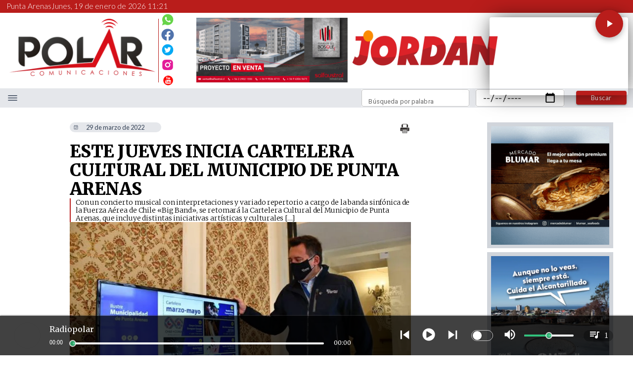

--- FILE ---
content_type: text/css
request_url: https://s3-mspro.nyc3.cdn.digitaloceanspaces.com/tenant/658d9f90f0909def6c18fa2c/templates/658da038f0909d044918fa3a/styles/publish/lg.css?v=1763300058
body_size: 5097
content:
.template-658da038f0909d044918fa3a .container-65980a0f593b0a2073c156e7 .component-2969839c-513f-4ec3-b93b-570ca3435521 .widget-c3c9f012-187d-4dc3-9d26-9565f7b1bbd5 .layerOne{background-color:var(--primary)!important;height:100%;margin:0;min-height:0;min-width:0;padding:0;width:100%}.template-658da038f0909d044918fa3a .container-65980a0f593b0a2073c156e7 .component-2969839c-513f-4ec3-b93b-570ca3435521 .widget-b67efd12-e536-4276-9d9d-8661cfe51e2a .layerOne{color:var(--error)!important;font-family:var(--Corporate);font-size:1.2em;font-weight:300;height:100%;height:auto;line-height:1em;margin:0;min-height:0;min-width:0;padding:0;width:100%;width:auto}.template-658da038f0909d044918fa3a .container-65980a0f593b0a2073c156e7 .component-2969839c-513f-4ec3-b93b-570ca3435521 .widget-b67efd12-e536-4276-9d9d-8661cfe51e2a .layerTwo{align-items:center;display:flex;height:100%;justify-content:flex-start;width:100%}.template-658da038f0909d044918fa3a .container-65980a0f593b0a2073c156e7 .component-2969839c-513f-4ec3-b93b-570ca3435521 .widget-acac9cca-3020-4e69-b8b8-60a05ebe72f5 .layerOne{color:var(--error)!important;font-family:var(--Corporate);font-size:1.2em;font-weight:300;height:100%;height:auto;line-height:1em;margin:0;margin-left:5px;min-height:0;min-width:0;padding:0;width:100%;width:auto}.template-658da038f0909d044918fa3a .container-65980a0f593b0a2073c156e7 .component-2969839c-513f-4ec3-b93b-570ca3435521 .widget-acac9cca-3020-4e69-b8b8-60a05ebe72f5 .layerTwo{align-items:center;display:flex;height:100%;justify-content:flex-start;width:100%}.template-658da038f0909d044918fa3a .container-65980a0f593b0a2073c156e7 .component-2969839c-513f-4ec3-b93b-570ca3435521 .widget-178d6eef-b573-4443-80e7-f3a3d5614722 .layerOne,.template-658da038f0909d044918fa3a .container-65980a0f593b0a2073c156e7 .component-2969839c-513f-4ec3-b93b-570ca3435521 .widget-46e0ca7a-3fe6-40f3-82bd-d2f681880122 .layerOne{height:100%;margin:0;min-height:0;min-width:0;padding:0;width:100%}.template-658da038f0909d044918fa3a .container-65980a0f593b0a2073c156e7 .component-2969839c-513f-4ec3-b93b-570ca3435521 .widget-46e0ca7a-3fe6-40f3-82bd-d2f681880122 .layerOne{background-color:var(--primary)!important;width:.1em}.template-658da038f0909d044918fa3a .container-65980a0f593b0a2073c156e7 .component-2969839c-513f-4ec3-b93b-570ca3435521 .widget-254c29f0-cefe-4760-a7f8-15198abb2e9e .layerOne{color:#67d449;height:100%;height:2em;margin:0;margin-bottom:10px;min-height:0;min-width:0;padding:0;width:100%;width:2em}.template-658da038f0909d044918fa3a .container-65980a0f593b0a2073c156e7 .component-2969839c-513f-4ec3-b93b-570ca3435521 .widget-254c29f0-cefe-4760-a7f8-15198abb2e9e .layerTwo{align-items:center;display:flex;height:100%;justify-content:center;width:100%}.template-658da038f0909d044918fa3a .container-65980a0f593b0a2073c156e7 .component-2969839c-513f-4ec3-b93b-570ca3435521 .widget-254c29f0-cefe-4760-a7f8-15198abb2e9e .layerOne:hover{height:1.2em;width:1.2em}.template-658da038f0909d044918fa3a .container-65980a0f593b0a2073c156e7 .component-2969839c-513f-4ec3-b93b-570ca3435521 .widget-e51916b0-7b26-40ba-948d-57addfc5539a .layerOne{color:#5073ac;height:100%;height:2em;margin:0;min-height:0;min-width:0;padding:0;width:100%;width:2em}.template-658da038f0909d044918fa3a .container-65980a0f593b0a2073c156e7 .component-2969839c-513f-4ec3-b93b-570ca3435521 .widget-e51916b0-7b26-40ba-948d-57addfc5539a .layerTwo{align-items:center;display:flex;height:100%;justify-content:center;width:100%}.template-658da038f0909d044918fa3a .container-65980a0f593b0a2073c156e7 .component-2969839c-513f-4ec3-b93b-570ca3435521 .widget-e51916b0-7b26-40ba-948d-57addfc5539a .layerOne:hover{height:1.1em;width:1.1em}.template-658da038f0909d044918fa3a .container-65980a0f593b0a2073c156e7 .component-2969839c-513f-4ec3-b93b-570ca3435521 .widget-3201137e-bb8f-4724-82fb-5e62c73a69ac .layerOne{color:#03a9f4;height:100%;height:2em;margin:0;margin-top:10px;min-height:0;min-width:0;padding:0;width:100%;width:2em}.template-658da038f0909d044918fa3a .container-65980a0f593b0a2073c156e7 .component-2969839c-513f-4ec3-b93b-570ca3435521 .widget-3201137e-bb8f-4724-82fb-5e62c73a69ac .layerTwo{align-items:center;display:flex;height:100%;justify-content:center;width:100%}.template-658da038f0909d044918fa3a .container-65980a0f593b0a2073c156e7 .component-2969839c-513f-4ec3-b93b-570ca3435521 .widget-3201137e-bb8f-4724-82fb-5e62c73a69ac .layerOne:hover{height:1.2em;width:1.2em}.template-658da038f0909d044918fa3a .container-65980a0f593b0a2073c156e7 .component-2969839c-513f-4ec3-b93b-570ca3435521 .widget-20ff0c16-7ebf-456c-ac4d-81e6c2b36dc8 .layerOne{color:#e31c99;height:100%;height:2em;margin:0;margin-top:-6px;min-height:0;min-width:0;padding:0;width:100%;width:2em}.template-658da038f0909d044918fa3a .container-65980a0f593b0a2073c156e7 .component-2969839c-513f-4ec3-b93b-570ca3435521 .widget-20ff0c16-7ebf-456c-ac4d-81e6c2b36dc8 .layerTwo{align-items:center;display:flex;height:100%;justify-content:center;width:100%}.template-658da038f0909d044918fa3a .container-65980a0f593b0a2073c156e7 .component-2969839c-513f-4ec3-b93b-570ca3435521 .widget-20ff0c16-7ebf-456c-ac4d-81e6c2b36dc8 .layerOne:hover{height:1.2em;width:1.2em}.template-658da038f0909d044918fa3a .container-65980a0f593b0a2073c156e7 .component-2969839c-513f-4ec3-b93b-570ca3435521 .widget-1604d150-17b4-48d2-91a3-88a760f3c931 .layerOne{color:#ff0400;height:100%;height:2em;margin:0;margin-top:6px;min-height:0;min-width:0;padding:0;width:100%;width:2em}.template-658da038f0909d044918fa3a .container-65980a0f593b0a2073c156e7 .component-2969839c-513f-4ec3-b93b-570ca3435521 .widget-1604d150-17b4-48d2-91a3-88a760f3c931 .layerTwo{align-items:center;display:flex;height:100%;justify-content:center;width:100%}.template-658da038f0909d044918fa3a .container-65980a0f593b0a2073c156e7 .component-2969839c-513f-4ec3-b93b-570ca3435521 .widget-1604d150-17b4-48d2-91a3-88a760f3c931 .layerOne:hover{height:1.2em;width:1.2em}.template-658da038f0909d044918fa3a .container-65980a0f593b0a2073c156e7 .component-2969839c-513f-4ec3-b93b-570ca3435521 .widget-d99d7ccb-b586-484c-b579-6847827a6951 .layerOne{background-color:var(--secondary)!important;height:100%;margin:0;min-height:0;min-width:0;padding:0;width:100%}.template-658da038f0909d044918fa3a .container-65980a0f593b0a2073c156e7 .component-2969839c-513f-4ec3-b93b-570ca3435521 .widget-92df9ea9-3885-4e7e-927a-7a557924ee5a .layerOne{color:var(--info)!important;height:100%;height:4em;line-height:nullem;margin:0;min-height:0;min-width:0;padding:0;width:100%;width:2em}.template-658da038f0909d044918fa3a .container-65980a0f593b0a2073c156e7 .component-2969839c-513f-4ec3-b93b-570ca3435521 .widget-92df9ea9-3885-4e7e-927a-7a557924ee5a .layerTwo{align-items:center;display:flex;height:100%;justify-content:center;width:100%}.template-658da038f0909d044918fa3a .container-65980a0f593b0a2073c156e7 .component-2969839c-513f-4ec3-b93b-570ca3435521 .widget-6399eccf-be62-41ba-8387-1c49cc415059 .layerOne{align-items:center;background-color:var(--primary)!important;color:var(--error)!important;display:flex;font-family:var(--Secondary);font-size:1em;height:100%;height:2.2em;justify-content:center;margin:0;min-height:0;min-width:0;padding:0;text-transform:capitalize;width:100%;width:8em}.template-658da038f0909d044918fa3a .container-65980a0f593b0a2073c156e7 .component-2969839c-513f-4ec3-b93b-570ca3435521 .widget-6399eccf-be62-41ba-8387-1c49cc415059 .layerTwo{align-items:center;display:flex;height:100%;justify-content:center;width:100%}.template-658da038f0909d044918fa3a .container-65980a0f593b0a2073c156e7 .component-2969839c-513f-4ec3-b93b-570ca3435521 .widget-08fe8be5-d0cf-4b85-aadb-d0e24a28e747 .layerOne{background-color:#fff;font-size:1em;height:100%;line-height:nullem;margin:0;margin:2px;min-height:0;min-width:0;padding:0;width:100%}.template-658da038f0909d044918fa3a .container-65980a0f593b0a2073c156e7 .component-2969839c-513f-4ec3-b93b-570ca3435521 .widget-411fe415-2746-48f8-b7c9-13ca555d15fe .layerOne{align-items:center;background-color:#fff;display:flex;height:100%;justify-content:center;margin:0;margin:2px;min-height:0;min-width:0;padding:0;width:100%}.template-658da038f0909d044918fa3a .container-65980a0f593b0a2073c156e7 .component-397450f4-0518-463a-9ef5-cf6cc463dd34{margin-top:10px}.template-658da038f0909d044918fa3a .container-65980a0f593b0a2073c156e7 .component-397450f4-0518-463a-9ef5-cf6cc463dd34 .widget-d115f0f5-9555-46bb-bcb2-054e47ef3e47 .layerOne{height:100%;margin:0;min-height:0;min-width:0;padding:0;width:100%}.template-658da038f0909d044918fa3a .container-65980a0f593b0a2073c156e7 .component-5a47f41d-909f-47cf-a709-1b4a87443de9{margin-left:5px;margin-top:10px}.template-658da038f0909d044918fa3a .container-65980a0f593b0a2073c156e7 .component-5a47f41d-909f-47cf-a709-1b4a87443de9 .widget-d115f0f5-9555-46bb-bcb2-054e47ef3e47 .layerOne{height:100%;margin:0;min-height:0;min-width:0;padding:0;width:100%}.template-658da038f0909d044918fa3a .container-659805f59f44818a9b22a33a .component-a92e16fe-de6a-4563-ae0b-01cfbce7dade{align-items:flex-start;display:flex;height:100%;justify-content:center;margin-bottom:5px;width:100%}.template-658da038f0909d044918fa3a .container-659805f59f44818a9b22a33a .component-a92e16fe-de6a-4563-ae0b-01cfbce7dade .widget-5c855846-d7ab-4946-985d-cfc1dd3cd47f .layerOne{background-color:#d1d5db;height:100%;margin:0;min-height:0;min-width:0;padding:0;width:100%}.template-658da038f0909d044918fa3a .container-659805f59f44818a9b22a33a .component-a92e16fe-de6a-4563-ae0b-01cfbce7dade .widget-d115f0f5-9555-46bb-bcb2-054e47ef3e47 .layerOne{height:100%;margin:0;min-height:0;min-width:0;padding:0;width:100%}.template-658da038f0909d044918fa3a .container-659805f59f44818a9b22a33a .component-ced21dbe-6d27-415f-a99a-3ab110f27718 .widget-5c855846-d7ab-4946-985d-cfc1dd3cd47f .layerOne{background-color:#d1d5db;height:100%;margin:0;min-height:0;min-width:0;padding:0;width:100%}.template-658da038f0909d044918fa3a .container-659805f59f44818a9b22a33a .component-ced21dbe-6d27-415f-a99a-3ab110f27718 .widget-d115f0f5-9555-46bb-bcb2-054e47ef3e47 .layerOne{height:100%;margin:0;min-height:0;min-width:0;padding:0;width:100%}.template-658da038f0909d044918fa3a .container-659805f59f44818a9b22a33a .component-278e8b3d-06f4-437e-a8de-6b3d9ac971b6 .widget-5c855846-d7ab-4946-985d-cfc1dd3cd47f .layerOne{background-color:#d1d5db;height:100%;margin:0;min-height:0;min-width:0;padding:0;width:100%}.template-658da038f0909d044918fa3a .container-659805f59f44818a9b22a33a .component-278e8b3d-06f4-437e-a8de-6b3d9ac971b6 .widget-d115f0f5-9555-46bb-bcb2-054e47ef3e47 .layerOne{height:100%;margin:0;min-height:0;min-width:0;padding:0;width:100%}.template-658da038f0909d044918fa3a .container-659805f59f44818a9b22a33a .component-4b2691c4-32a5-4aff-afc7-ad26b60a8f86 .widget-5c855846-d7ab-4946-985d-cfc1dd3cd47f .layerOne{background-color:#d1d5db;height:100%;margin:0;min-height:0;min-width:0;padding:0;width:100%}.template-658da038f0909d044918fa3a .container-659805f59f44818a9b22a33a .component-4b2691c4-32a5-4aff-afc7-ad26b60a8f86 .widget-d115f0f5-9555-46bb-bcb2-054e47ef3e47 .layerOne{height:100%;margin:0;min-height:0;min-width:0;padding:0;width:100%}.template-658da038f0909d044918fa3a .container-659805f59f44818a9b22a33a .component-cb9ee167-a9b2-4245-9a31-ab2e77376376 .widget-5c855846-d7ab-4946-985d-cfc1dd3cd47f .layerOne{background-color:#d1d5db;height:100%;margin:0;min-height:0;min-width:0;padding:0;width:100%}.template-658da038f0909d044918fa3a .container-659805f59f44818a9b22a33a .component-cb9ee167-a9b2-4245-9a31-ab2e77376376 .widget-d115f0f5-9555-46bb-bcb2-054e47ef3e47 .layerOne{height:100%;margin:0;min-height:0;min-width:0;padding:0;width:100%}.template-658da038f0909d044918fa3a .container-659805f59f44818a9b22a33a .component-7aa1b392-c200-4bae-9be1-d6086ccbd725 .widget-5c855846-d7ab-4946-985d-cfc1dd3cd47f .layerOne{background-color:#d1d5db;height:100%;margin:0;min-height:0;min-width:0;padding:0;width:100%}.template-658da038f0909d044918fa3a .container-659805f59f44818a9b22a33a .component-7aa1b392-c200-4bae-9be1-d6086ccbd725 .widget-d115f0f5-9555-46bb-bcb2-054e47ef3e47 .layerOne{height:100%;margin:0;min-height:0;min-width:0;padding:0;width:100%}.template-658da038f0909d044918fa3a .container-659805f59f44818a9b22a33a .component-78850bc1-dd0d-4971-8af0-b4048fb4973d .widget-5c855846-d7ab-4946-985d-cfc1dd3cd47f .layerOne{background-color:#d1d5db;height:100%;margin:0;min-height:0;min-width:0;padding:0;width:100%}.template-658da038f0909d044918fa3a .container-659805f59f44818a9b22a33a .component-78850bc1-dd0d-4971-8af0-b4048fb4973d .widget-d115f0f5-9555-46bb-bcb2-054e47ef3e47 .layerOne{height:100%;margin:0;min-height:0;min-width:0;padding:0;width:100%}.template-658da038f0909d044918fa3a .container-659805f59f44818a9b22a33a .component-aa29fdd3-b48e-4775-8ac5-20310bc6f7b3 .widget-5c855846-d7ab-4946-985d-cfc1dd3cd47f .layerOne{background-color:#d1d5db;height:100%;margin:0;min-height:0;min-width:0;padding:0;width:100%}.template-658da038f0909d044918fa3a .container-659805f59f44818a9b22a33a .component-aa29fdd3-b48e-4775-8ac5-20310bc6f7b3 .widget-d115f0f5-9555-46bb-bcb2-054e47ef3e47 .layerOne{height:100%;margin:0;min-height:0;min-width:0;padding:0;width:100%}.template-658da038f0909d044918fa3a .container-659805f59f44818a9b22a33a .component-71ffb4c1-c022-440c-912e-7fb15a001ca3 .widget-5c855846-d7ab-4946-985d-cfc1dd3cd47f .layerOne{background-color:#d1d5db;height:100%;margin:0;min-height:0;min-width:0;padding:0;width:100%}.template-658da038f0909d044918fa3a .container-659805f59f44818a9b22a33a .component-71ffb4c1-c022-440c-912e-7fb15a001ca3 .widget-d115f0f5-9555-46bb-bcb2-054e47ef3e47 .layerOne{height:100%;margin:0;min-height:0;min-width:0;padding:0;width:100%}.template-658da038f0909d044918fa3a .container-659805f59f44818a9b22a33a .component-d5f044b7-e698-4ae5-9600-0ad8ec9b5770 .widget-5c855846-d7ab-4946-985d-cfc1dd3cd47f .layerOne{background-color:#d1d5db;height:100%;margin:0;min-height:0;min-width:0;padding:0;width:100%}.template-658da038f0909d044918fa3a .container-659805f59f44818a9b22a33a .component-d5f044b7-e698-4ae5-9600-0ad8ec9b5770 .widget-d115f0f5-9555-46bb-bcb2-054e47ef3e47 .layerOne{height:100%;margin:0;min-height:0;min-width:0;padding:0;width:100%}.template-658da038f0909d044918fa3a .container-659805f59f44818a9b22a33a .component-7b4b80df-b472-4fd2-8444-98d6133ed0bc .widget-5c855846-d7ab-4946-985d-cfc1dd3cd47f .layerOne{background-color:#d1d5db;height:100%;margin:0;min-height:0;min-width:0;padding:0;width:100%}.template-658da038f0909d044918fa3a .container-659805f59f44818a9b22a33a .component-7b4b80df-b472-4fd2-8444-98d6133ed0bc .widget-d115f0f5-9555-46bb-bcb2-054e47ef3e47 .layerOne{height:100%;margin:0;min-height:0;min-width:0;padding:0;width:100%}.template-658da038f0909d044918fa3a .container-659805f59f44818a9b22a33a .component-3ff3444e-d915-4c00-8474-f3fbce993f7d .widget-5c855846-d7ab-4946-985d-cfc1dd3cd47f .layerOne{background-color:#d1d5db;height:100%;margin:0;min-height:0;min-width:0;padding:0;width:100%}.template-658da038f0909d044918fa3a .container-659805f59f44818a9b22a33a .component-3ff3444e-d915-4c00-8474-f3fbce993f7d .widget-d115f0f5-9555-46bb-bcb2-054e47ef3e47 .layerOne{height:100%;margin:0;min-height:0;min-width:0;padding:0;width:100%}.template-658da038f0909d044918fa3a .container-659805f59f44818a9b22a33a .component-4d05e831-009f-40c2-a8d7-84579bbddefe .widget-5c855846-d7ab-4946-985d-cfc1dd3cd47f .layerOne{background-color:#d1d5db;height:100%;margin:0;min-height:0;min-width:0;padding:0;width:100%}.template-658da038f0909d044918fa3a .container-659805f59f44818a9b22a33a .component-4d05e831-009f-40c2-a8d7-84579bbddefe .widget-d115f0f5-9555-46bb-bcb2-054e47ef3e47 .layerOne{height:100%;margin:0;min-height:0;min-width:0;padding:0;width:100%}.template-658da038f0909d044918fa3a .container-659805f59f44818a9b22a33a .component-65c2a98d-4d2a-49c6-b602-ff76d484ad22 .widget-60d44d67-470f-4c77-af69-67e10edc46a1 .layerOne{background-color:var(--secondary)!important;color:var(--info)!important;font-family:var(--Secondary);font-size:2em;height:100%;height:auto;line-height:nullem;margin:0;min-height:0;min-width:0;padding:0;text-align:center;white-space:nowrap;width:100%;width:auto}.template-658da038f0909d044918fa3a .container-659805f59f44818a9b22a33a .component-65c2a98d-4d2a-49c6-b602-ff76d484ad22 .widget-60d44d67-470f-4c77-af69-67e10edc46a1 .layerTwo{align-items:center;background-color:var(--secondary)!important;border-bottom-left-radius:10px;border-bottom-right-radius:10px;border-top-left-radius:10px;border-top-right-radius:10px;display:flex;height:100%;justify-content:center;width:100%}.template-658da038f0909d044918fa3a .container-659805f59f44818a9b22a33a .component-65c2a98d-4d2a-49c6-b602-ff76d484ad22 .widget-c10044a8-7706-4f7b-bd67-3c64f218f6df .layerOne{color:var(--info)!important;height:100%;height:1.5em;margin:0;min-height:0;min-width:0;padding:0;width:100%;width:1.5em}.template-658da038f0909d044918fa3a .container-659805f59f44818a9b22a33a .component-65c2a98d-4d2a-49c6-b602-ff76d484ad22 .widget-c10044a8-7706-4f7b-bd67-3c64f218f6df .layerTwo{align-items:center;display:flex;height:100%;justify-content:center;width:100%}.template-658da038f0909d044918fa3a .container-659805f59f44818a9b22a33a .component-f3064b53-3d77-4073-b848-2319c4427fe7 .widget-11352740-eab3-4805-ba8a-3eaa38d85250 .layerOne{color:var(--primaryTitle)!important;font-family:var(--Heading);font-size:5em;font-weight:800;height:100%;height:auto;line-height:1.1em;margin:0;min-height:0;min-width:0;padding:0;width:100%;width:auto}.template-658da038f0909d044918fa3a .container-659805f59f44818a9b22a33a .component-f3064b53-3d77-4073-b848-2319c4427fe7 .widget-11352740-eab3-4805-ba8a-3eaa38d85250 .layerTwo{align-items:flex-start;display:flex;height:100%;justify-content:flex-start;width:100%}.template-658da038f0909d044918fa3a .container-659805f59f44818a9b22a33a .component-f3064b53-3d77-4073-b848-2319c4427fe7 .widget-18bd5393-b1da-4afc-92bf-26f1623c19f8 .layerOne{font-family:var(--Heading);font-size:2em;height:100%;line-height:nullem;margin:0;margin-left:10px;min-height:0;min-width:0;padding:0;white-space:normal;width:100%}.template-658da038f0909d044918fa3a .container-659805f59f44818a9b22a33a .component-f3064b53-3d77-4073-b848-2319c4427fe7 .widget-18bd5393-b1da-4afc-92bf-26f1623c19f8 .layerTwo{border-left:2px solid #b91c1b}.template-658da038f0909d044918fa3a .container-659805f59f44818a9b22a33a .component-8e0541bc-ada9-4114-a7de-6dfe83dcd2da .widget-18801413-401f-4306-b883-cd2713e2b676 .layerOne,.template-658da038f0909d044918fa3a .container-659805f59f44818a9b22a33a .component-8e0541bc-ada9-4114-a7de-6dfe83dcd2da .widget-47970ba6-06f8-4d21-a375-b316d82bcc9e .layerOne{height:100%;margin:0;min-height:0;min-width:0;padding:0;width:100%}.template-658da038f0909d044918fa3a .container-659805f59f44818a9b22a33a .component-8e0541bc-ada9-4114-a7de-6dfe83dcd2da .widget-47970ba6-06f8-4d21-a375-b316d82bcc9e .layerOne{color:var(--primary)!important;font-size:.6em;height:5em;width:5em}.template-658da038f0909d044918fa3a .container-659805f59f44818a9b22a33a .component-8e0541bc-ada9-4114-a7de-6dfe83dcd2da .widget-47970ba6-06f8-4d21-a375-b316d82bcc9e .layerTwo{align-items:center;display:flex;height:100%;justify-content:center;width:100%}.template-658da038f0909d044918fa3a .container-659805f59f44818a9b22a33a .component-8e0541bc-ada9-4114-a7de-6dfe83dcd2da .widget-1407a8f8-4304-4f6e-9ff8-625d9ac89c74 .layerOne{color:var(--primary)!important;font-size:.6em;height:100%;height:5em;margin:0;min-height:0;min-width:0;padding:0;width:100%;width:5em}.template-658da038f0909d044918fa3a .container-659805f59f44818a9b22a33a .component-8e0541bc-ada9-4114-a7de-6dfe83dcd2da .widget-1407a8f8-4304-4f6e-9ff8-625d9ac89c74 .layerTwo{align-items:center;display:flex;height:100%;justify-content:center;width:100%}.template-658da038f0909d044918fa3a .container-659805f59f44818a9b22a33a .component-8e0541bc-ada9-4114-a7de-6dfe83dcd2da .widget-0d3c520f-7d4f-4f7d-9b74-7b7e46fcef0c .layerOne{color:var(--primary)!important;font-size:.6em;height:100%;height:5em;line-height:nullem;margin:0;min-height:0;min-width:0;padding:0;width:100%;width:5em}.template-658da038f0909d044918fa3a .container-659805f59f44818a9b22a33a .component-8e0541bc-ada9-4114-a7de-6dfe83dcd2da .widget-0d3c520f-7d4f-4f7d-9b74-7b7e46fcef0c .layerTwo{align-items:center;display:flex;height:100%;justify-content:center;width:100%}.template-658da038f0909d044918fa3a .container-659805f59f44818a9b22a33a .component-8e0541bc-ada9-4114-a7de-6dfe83dcd2da .widget-d250e8d4-653a-4b1f-b903-967804c06df0 .layerOne{color:var(--primary)!important;font-size:.6em;height:100%;height:4.5em;line-height:nullem;margin:0;min-height:0;min-width:0;padding:0;width:100%;width:4.5em}.template-658da038f0909d044918fa3a .container-659805f59f44818a9b22a33a .component-8e0541bc-ada9-4114-a7de-6dfe83dcd2da .widget-d250e8d4-653a-4b1f-b903-967804c06df0 .layerTwo{align-items:center;display:flex;height:100%;justify-content:center;width:100%}.template-658da038f0909d044918fa3a .container-659805f59f44818a9b22a33a .component-8ef5d0a2-8994-49ff-84a5-643710882bf4 .widget-06604375-b3eb-4de4-887a-980a654a8125 .layerOne{font-family:var(--SubHeading);font-size:3em;height:100%;margin:0;min-height:0;min-width:0;padding:0;text-align:justify;width:100%}.template-658da038f0909d044918fa3a .container-659805f59f44818a9b22a33a .component-1e7d28c8-18b8-49e5-9e05-c74d1c1dbb1e{align-items:flex-start;display:flex;height:100%;justify-content:center;width:100%}.template-658da038f0909d044918fa3a .container-659805f59f44818a9b22a33a .component-1e7d28c8-18b8-49e5-9e05-c74d1c1dbb1e .widget-cd8b6410-273b-496e-b261-6b0adee8f86c .layerOne,.template-658da038f0909d044918fa3a .container-659805f59f44818a9b22a33a .component-1e7d28c8-18b8-49e5-9e05-c74d1c1dbb1e .widget-d5bbbbb3-bb13-4bc2-9257-05523b32ed9d .layerOne{height:100%;margin:0;min-height:0;min-width:0;padding:0;width:100%}.template-658da038f0909d044918fa3a .container-659805f59f44818a9b22a33a .component-1e7d28c8-18b8-49e5-9e05-c74d1c1dbb1e .widget-cd8b6410-273b-496e-b261-6b0adee8f86c .layerOne{color:#4a5563;font-size:6em;line-height:1.2em}.template-658da038f0909d044918fa3a .container-659805f59f44818a9b22a33a .component-1e7d28c8-18b8-49e5-9e05-c74d1c1dbb1e .widget-34675526-e5e0-415f-b86c-dfe00c3d91df .layerOne{background-color:#b91c1b;border-bottom-left-radius:5px;border-bottom-right-radius:5px;border-top-left-radius:5px;border-top-right-radius:5px;color:var(--success)!important;font-family:var(--Secondary);font-size:4em;height:100%;margin:0;min-height:0;min-width:0;padding:0;width:100%}.template-658da038f0909d044918fa3a .container-659805f59f44818a9b22a33a .component-b54573aa-2397-41f6-9760-605e7755c9b1 .widget-514ae0a3-cfb7-42d0-975a-ad3e72297fde .layerOne{color:#000;font-family:var(--Heading);font-size:3em;font-weight:600;height:100%;height:auto;line-height:1em;margin:0;min-height:0;min-width:0;padding:0;width:100%;width:auto}.template-658da038f0909d044918fa3a .container-659805f59f44818a9b22a33a .component-b54573aa-2397-41f6-9760-605e7755c9b1 .widget-514ae0a3-cfb7-42d0-975a-ad3e72297fde .layerTwo{align-items:flex-start;display:flex;height:100%;justify-content:flex-start;width:100%}.template-658da038f0909d044918fa3a .container-659805f59f44818a9b22a33a .component-b54573aa-2397-41f6-9760-605e7755c9b1 .widget-331e7e68-3459-4cfa-896d-a62b69826975 .layerOne{color:var(--primary)!important;font-family:var(--Heading);font-size:3em;font-weight:600;height:100%;height:auto;line-height:1em;margin:0;min-height:0;min-width:0;padding:0;width:100%;width:auto}.template-658da038f0909d044918fa3a .container-659805f59f44818a9b22a33a .component-b54573aa-2397-41f6-9760-605e7755c9b1 .widget-331e7e68-3459-4cfa-896d-a62b69826975 .layerTwo{align-items:flex-start;display:flex;height:100%;justify-content:flex-start;width:100%}.template-658da038f0909d044918fa3a .container-659805f59f44818a9b22a33a .component-3dc1e7b2-6e22-4829-bb84-3a610a229d63 .widget-488dc433-db81-49a3-9acc-ea178edc17c1 .layerOne{height:100%;margin:0;min-height:0;min-width:0;padding:0;width:100%}.template-658da038f0909d044918fa3a .container-659805f59f44818a9b22a33a .component-7231cb36-2508-4752-b9ba-07cdd8658f61 .widget-488dc433-db81-49a3-9acc-ea178edc17c1 .layerOne{height:100%;margin:0;min-height:0;min-width:0;padding:0;width:100%}.template-658da038f0909d044918fa3a .container-6596e4ae6d82c0855247abac .component-73989bdd-b904-47e1-af12-6d6351a7c2a0 .widget-5c855846-d7ab-4946-985d-cfc1dd3cd47f .layerOne{background-color:#d1d5db;height:100%;margin:0;min-height:0;min-width:0;padding:0;width:100%}.template-658da038f0909d044918fa3a .container-6596e4ae6d82c0855247abac .component-73989bdd-b904-47e1-af12-6d6351a7c2a0 .widget-d115f0f5-9555-46bb-bcb2-054e47ef3e47 .layerOne{height:100%;margin:0;min-height:0;min-width:0;padding:0;width:100%}.template-658da038f0909d044918fa3a .container-6596e4ae6d82c0855247abac .component-b213bbda-b6dc-4171-8136-913b22d8d09a .widget-007bba40-a17b-402c-bbe0-bacc00ec4858 .layerOne{color:var(--primaryTitle)!important;font-family:var(--PT_Serif);font-size:3em;font-style:normal;font-weight:700;height:100%;height:auto;line-height:1.2em;margin:0;min-height:0;min-width:0;padding:0;width:100%;width:auto}.template-658da038f0909d044918fa3a .container-6596e4ae6d82c0855247abac .component-b213bbda-b6dc-4171-8136-913b22d8d09a .widget-007bba40-a17b-402c-bbe0-bacc00ec4858 .layerTwo{align-items:center;display:flex;height:100%;justify-content:flex-start;width:100%}.template-658da038f0909d044918fa3a .container-6596e4ae6d82c0855247abac .component-b213bbda-b6dc-4171-8136-913b22d8d09a .widget-007bba40-a17b-402c-bbe0-bacc00ec4858 .layerOne:hover{color:var(--primary)!important}.template-658da038f0909d044918fa3a .container-6596e4ae6d82c0855247abac .component-b213bbda-b6dc-4171-8136-913b22d8d09a .widget-bb9e140d-f31f-4ad9-b99a-ebaf579dd1f5 .layerOne{background-color:#991b1a;color:var(--error)!important;font-family:var(--PT_Serif);font-size:1.4em;height:100%;height:auto;line-height:1em;margin:0;min-height:0;min-width:0;padding:0;text-align:center;width:100%;width:auto}.template-658da038f0909d044918fa3a .container-6596e4ae6d82c0855247abac .component-b213bbda-b6dc-4171-8136-913b22d8d09a .widget-bb9e140d-f31f-4ad9-b99a-ebaf579dd1f5 .layerTwo{align-items:center;background-color:#991b1a;border-bottom-left-radius:5px;border-bottom-right-radius:5px;border-top-left-radius:5px;border-top-right-radius:5px;display:flex;height:100%;justify-content:center;width:100%}.template-658da038f0909d044918fa3a .container-6596e4ae6d82c0855247abac .component-b213bbda-b6dc-4171-8136-913b22d8d09a .widget-e605698e-c2ad-43e2-b09f-f6a5b08acb6a .layerOne{color:var(--primaryTitle)!important;font-family:var(--Primary);font-size:1.5em;font-weight:200;height:100%;line-height:1.2em;margin:0;min-height:0;min-width:0;padding:0;text-align:left;width:100%}.template-658da038f0909d044918fa3a .container-6596e4ae6d82c0855247abac .component-b213bbda-b6dc-4171-8136-913b22d8d09a .widget-68d71280-6c31-437a-9d9f-b9ee28138d13 .layerOne{color:var(--secondaryTitle)!important;font-family:var(--PT_Serif);font-size:1.8em;height:100%;line-height:1.1em;margin:0;margin-left:5px;min-height:0;min-width:0;padding:0;text-align:left;width:100%}.template-658da038f0909d044918fa3a .container-6596e4ae6d82c0855247abac .component-b213bbda-b6dc-4171-8136-913b22d8d09a .widget-68d71280-6c31-437a-9d9f-b9ee28138d13 .layerTwo{border-left:2px solid #b91d1b}.template-658da038f0909d044918fa3a .container-6596e4ae6d82c0855247abac .component-b213bbda-b6dc-4171-8136-913b22d8d09a .widget-449461c8-053d-4e95-8a26-504f107a2afc .layerOne{background-color:var(--secondary)!important;border-bottom-left-radius:5px;border-bottom-right-radius:5px;border-top-left-radius:5px;border-top-right-radius:5px;height:100%;margin:0;margin-right:10px;min-height:0;min-width:0;padding:0;width:100%}.template-658da038f0909d044918fa3a .container-6596e4ae6d82c0855247abac .component-b213bbda-b6dc-4171-8136-913b22d8d09a .widget-ad5d9142-209d-4e3b-be84-3d988ac4f7f9 .layerOne{align-items:center;color:var(--info)!important;display:flex;font-family:var(--Secondary);font-size:1.2em;height:100%;justify-content:center;line-height:1em;margin:0;min-height:0;min-width:0;padding:0;width:100%}.template-658da038f0909d044918fa3a .container-6596e4ae6d82c0855247abac .component-b213bbda-b6dc-4171-8136-913b22d8d09a .widget-2ca74032-0442-40e3-b2ad-7fcb548a2ab5 .layerOne{height:100%;height:22em;margin:0;min-height:0;min-width:0;padding:0;width:100%;width:29em}.template-658da038f0909d044918fa3a .container-6596e4ae6d82c0855247abac .component-51c37129-9ddb-41b8-b802-9e4ab06fdb1d .widget-e1530b60-16f7-46a0-834c-1aff83a69a15 .layerOne{background-color:var(--secondary)!important;border-bottom-left-radius:10px;border-bottom-right-radius:10px;border-top-left-radius:10px;border-top-right-radius:10px;height:100%;margin:0;min-height:0;min-width:0;padding:0;width:100%}.template-658da038f0909d044918fa3a .container-6596e4ae6d82c0855247abac .component-51c37129-9ddb-41b8-b802-9e4ab06fdb1d .widget-0c70039d-8845-4f62-a29f-d59ca7731130 .layerOne,.template-658da038f0909d044918fa3a .container-6596e4ae6d82c0855247abac .component-51c37129-9ddb-41b8-b802-9e4ab06fdb1d .widget-4b57ad4f-0c60-48de-9565-ba04482acd68 .layerOne{height:100%;margin:0;min-height:0;min-width:0;padding:0;width:100%}.template-658da038f0909d044918fa3a .container-6596e4ae6d82c0855247abac .component-51c37129-9ddb-41b8-b802-9e4ab06fdb1d .widget-4b57ad4f-0c60-48de-9565-ba04482acd68 .layerOne{color:var(--secondaryTitle)!important}.template-658da038f0909d044918fa3a .container-6596e4ae6d82c0855247abac .component-f39facdf-d03b-439b-bd5a-fb9769e66009 .widget-e1530b60-16f7-46a0-834c-1aff83a69a15 .layerOne{background-color:var(--secondary)!important;border-bottom-left-radius:10px;border-bottom-right-radius:10px;border-top-left-radius:10px;border-top-right-radius:10px;height:100%;margin:0;min-height:0;min-width:0;padding:0;width:100%}.template-658da038f0909d044918fa3a .container-6596e4ae6d82c0855247abac .component-f39facdf-d03b-439b-bd5a-fb9769e66009 .widget-0c70039d-8845-4f62-a29f-d59ca7731130 .layerOne,.template-658da038f0909d044918fa3a .container-6596e4ae6d82c0855247abac .component-f39facdf-d03b-439b-bd5a-fb9769e66009 .widget-4b57ad4f-0c60-48de-9565-ba04482acd68 .layerOne{height:100%;margin:0;min-height:0;min-width:0;padding:0;width:100%}.template-658da038f0909d044918fa3a .container-6596e4ae6d82c0855247abac .component-f39facdf-d03b-439b-bd5a-fb9769e66009 .widget-4b57ad4f-0c60-48de-9565-ba04482acd68 .layerOne{color:var(--secondaryTitle)!important;height:10em;width:10em}.template-658da038f0909d044918fa3a .container-6596e4ae6d82c0855247abac .component-f39facdf-d03b-439b-bd5a-fb9769e66009 .widget-4b57ad4f-0c60-48de-9565-ba04482acd68 .layerTwo{align-items:center;display:flex;height:100%;justify-content:center;width:100%}.template-658da038f0909d044918fa3a .container-659817c1593b0af35ec15b0d .component-32210611-363c-4e76-a300-a5a1fd9a411b .widget-cd8b6410-273b-496e-b261-6b0adee8f86c .layerOne,.template-658da038f0909d044918fa3a .container-659817c1593b0af35ec15b0d .component-32210611-363c-4e76-a300-a5a1fd9a411b .widget-d5bbbbb3-bb13-4bc2-9257-05523b32ed9d .layerOne{height:100%;margin:0;min-height:0;min-width:0;padding:0;width:100%}.template-658da038f0909d044918fa3a .container-659817c1593b0af35ec15b0d .component-32210611-363c-4e76-a300-a5a1fd9a411b .widget-cd8b6410-273b-496e-b261-6b0adee8f86c .layerOne{color:#4a5563;font-size:5em;line-height:1.8em}.template-658da038f0909d044918fa3a .container-659817c1593b0af35ec15b0d .component-32210611-363c-4e76-a300-a5a1fd9a411b .widget-53710425-5d01-4086-bda8-87e860046417 .layerOne{background-color:#b91c1b;border-bottom-left-radius:10px;border-bottom-right-radius:10px;border-top-left-radius:10px;border-top-right-radius:10px;color:#fff;font-size:5em;height:100%;margin:0;min-height:0;min-width:0;padding:0;width:100%}.template-658da038f0909d044918fa3a .container-659817c1593b0af35ec15b0d .component-ca14e5ec-b6bd-496e-addf-876e879ce518 .widget-5c855846-d7ab-4946-985d-cfc1dd3cd47f .layerOne{background-color:#d1d5db;height:100%;margin:0;min-height:0;min-width:0;padding:0;width:100%}.template-658da038f0909d044918fa3a .container-659817c1593b0af35ec15b0d .component-ca14e5ec-b6bd-496e-addf-876e879ce518 .widget-d115f0f5-9555-46bb-bcb2-054e47ef3e47 .layerOne{height:100%;margin:0;min-height:0;min-width:0;padding:0;width:100%}.template-658da038f0909d044918fa3a .container-659817c1593b0af35ec15b0d .component-b9081ac6-1903-4e4b-a6ff-318743221dc4{margin-top:8px}.template-658da038f0909d044918fa3a .container-659817c1593b0af35ec15b0d .component-b9081ac6-1903-4e4b-a6ff-318743221dc4 .widget-514ae0a3-cfb7-42d0-975a-ad3e72297fde .layerOne{color:#000;font-family:var(--Heading);font-size:3em;font-weight:600;height:100%;height:auto;line-height:1em;margin:0;min-height:0;min-width:0;padding:0;width:100%;width:auto}.template-658da038f0909d044918fa3a .container-659817c1593b0af35ec15b0d .component-b9081ac6-1903-4e4b-a6ff-318743221dc4 .widget-514ae0a3-cfb7-42d0-975a-ad3e72297fde .layerTwo{align-items:flex-start;display:flex;height:100%;justify-content:flex-start;width:100%}.template-658da038f0909d044918fa3a .container-659817c1593b0af35ec15b0d .component-b9081ac6-1903-4e4b-a6ff-318743221dc4 .widget-331e7e68-3459-4cfa-896d-a62b69826975 .layerOne{color:var(--primary)!important;font-family:var(--Heading);font-size:3em;font-weight:600;height:100%;height:auto;line-height:1em;margin:0;min-height:0;min-width:0;padding:0;width:100%;width:auto}.template-658da038f0909d044918fa3a .container-659817c1593b0af35ec15b0d .component-b9081ac6-1903-4e4b-a6ff-318743221dc4 .widget-331e7e68-3459-4cfa-896d-a62b69826975 .layerTwo{align-items:flex-start;display:flex;height:100%;justify-content:flex-start;width:100%}.template-658da038f0909d044918fa3a .container-659817c1593b0af35ec15b0d .component-9a10f3da-ea54-465d-b92f-b7f02cf13a92 .widget-fd43ac56-2bce-4b3e-aaed-be4292acc723 .layerOne{background-color:var(--success)!important;color:var(--secondary)!important;height:100%;height:.4em;margin:0;min-height:0;min-width:0;padding:0;width:100%}.template-658da038f0909d044918fa3a .container-659817c1593b0af35ec15b0d .component-fe96f7e8-1717-485b-9fa1-3256964f9c30 .widget-cd8b6410-273b-496e-b261-6b0adee8f86c .layerOne,.template-658da038f0909d044918fa3a .container-659817c1593b0af35ec15b0d .component-fe96f7e8-1717-485b-9fa1-3256964f9c30 .widget-d5bbbbb3-bb13-4bc2-9257-05523b32ed9d .layerOne{height:100%;margin:0;min-height:0;min-width:0;padding:0;width:100%}.template-658da038f0909d044918fa3a .container-659817c1593b0af35ec15b0d .component-fe96f7e8-1717-485b-9fa1-3256964f9c30 .widget-cd8b6410-273b-496e-b261-6b0adee8f86c .layerOne{color:#4a5563;font-size:5em;line-height:1.8em}.template-658da038f0909d044918fa3a .container-659817c1593b0af35ec15b0d .component-fe96f7e8-1717-485b-9fa1-3256964f9c30 .widget-53710425-5d01-4086-bda8-87e860046417 .layerOne{background-color:#b91c1b;border-bottom-left-radius:10px;border-bottom-right-radius:10px;border-top-left-radius:10px;border-top-right-radius:10px;color:#fff;font-size:5em;height:100%;margin:0;min-height:0;min-width:0;padding:0;width:100%}.template-658da038f0909d044918fa3a .container-659817c1593b0af35ec15b0d .component-22fbddb9-5c16-4806-89f0-b49dd06bbb62 .widget-cd8b6410-273b-496e-b261-6b0adee8f86c .layerOne,.template-658da038f0909d044918fa3a .container-659817c1593b0af35ec15b0d .component-22fbddb9-5c16-4806-89f0-b49dd06bbb62 .widget-d5bbbbb3-bb13-4bc2-9257-05523b32ed9d .layerOne{height:100%;margin:0;min-height:0;min-width:0;padding:0;width:100%}.template-658da038f0909d044918fa3a .container-659817c1593b0af35ec15b0d .component-22fbddb9-5c16-4806-89f0-b49dd06bbb62 .widget-cd8b6410-273b-496e-b261-6b0adee8f86c .layerOne{color:#4a5563;font-size:5em;line-height:1.8em}.template-658da038f0909d044918fa3a .container-659817c1593b0af35ec15b0d .component-22fbddb9-5c16-4806-89f0-b49dd06bbb62 .widget-53710425-5d01-4086-bda8-87e860046417 .layerOne{background-color:#b91c1b;border-bottom-left-radius:10px;border-bottom-right-radius:10px;border-top-left-radius:10px;border-top-right-radius:10px;color:#fff;font-size:5em;height:100%;margin:0;min-height:0;min-width:0;padding:0;width:100%}.template-658da038f0909d044918fa3a .container-690a2896b507520cd5ad1812 .component-63a07b05-016a-439e-b344-8c9302724a4c .widget-66f50e96-006c-4d5b-bfb0-b8564135765b .layerOne{border-bottom-left-radius:10px;border-bottom-right-radius:10px;border-top-left-radius:10px;border-top-right-radius:10px;height:100%;margin:0;min-height:0;min-width:0;padding:0;width:100%}.template-658da038f0909d044918fa3a .container-690a2896b507520cd5ad1812 .component-63a07b05-016a-439e-b344-8c9302724a4c .widget-d917ad77-a1e0-4be8-865a-a71715bea186 .layerOne{background-color:#10326798;border-bottom-left-radius:10px;border-bottom-right-radius:10px;border-top-left-radius:10px;border-top-right-radius:10px;height:100%;margin:0;min-height:0;min-width:0;padding:0;width:100%}.template-658da038f0909d044918fa3a .container-690a2896b507520cd5ad1812 .component-63a07b05-016a-439e-b344-8c9302724a4c .widget-29f95018-4bf1-411c-950f-a00959afbde7 .layerOne{background-color:#10326770;border-bottom-left-radius:10px;border-bottom-right-radius:10px;border-top-left-radius:10px;border-top-right-radius:10px;height:100%;margin:0;min-height:0;min-width:0;padding:0;width:100%}.template-658da038f0909d044918fa3a .container-690a2896b507520cd5ad1812 .component-63a07b05-016a-439e-b344-8c9302724a4c .widget-4053c5c8-8baf-40d5-9bcc-4ec914de0db4 .layerOne{background-color:#fff;border:1px solid #103267;border-top-left-radius:10px;border-top-right-radius:10px;height:100%;margin:0;min-height:0;min-width:0;padding:0;width:100%}.template-658da038f0909d044918fa3a .container-690a2896b507520cd5ad1812 .component-63a07b05-016a-439e-b344-8c9302724a4c .widget-10f6f702-391c-4507-a235-713a2178bda9 .layerOne{height:100%;margin:0;margin-top:2px;min-height:0;min-width:0;padding:0;width:100%}.template-658da038f0909d044918fa3a .container-690a2896b507520cd5ad1812 .component-63a07b05-016a-439e-b344-8c9302724a4c .widget-f2ea4273-6576-417c-b846-109deeee78d7 .layerOne{height:100%;margin:0;margin-top:2px;min-height:0;min-width:0;padding:0;width:100%}.template-658da038f0909d044918fa3a .container-690a2896b507520cd5ad1812 .component-6f896353-9f54-4bee-b028-d46687e1414c .widget-d5bbbbb3-bb13-4bc2-9257-05523b32ed9d .layerOne{border-bottom-left-radius:10px;border-bottom-right-radius:10px;border-top-left-radius:10px;border-top-right-radius:10px;height:100%;margin:0;min-height:0;min-width:0;padding:0;width:100%}.template-658da038f0909d044918fa3a .container-690a2896b507520cd5ad1812 .component-6f896353-9f54-4bee-b028-d46687e1414c .widget-cd8b6410-273b-496e-b261-6b0adee8f86c .layerOne{color:#fff;font-size:6em;height:100%;line-height:1.2em;margin:0;min-height:0;min-width:0;padding:0;width:100%}.template-658da038f0909d044918fa3a .container-690a2896b507520cd5ad1812 .component-6f896353-9f54-4bee-b028-d46687e1414c .widget-34675526-e5e0-415f-b86c-dfe00c3d91df .layerOne{background-color:#b91c1b;border-bottom-left-radius:5px;border-bottom-right-radius:5px;border-top-left-radius:5px;border-top-right-radius:5px;color:var(--success)!important;font-family:var(--Secondary);font-size:4em;height:100%;margin:0;min-height:0;min-width:0;padding:0;width:100%}.template-658da038f0909d044918fa3a .container-659d96a2459dea152bb36d7f .component-ba43141e-0f74-41fc-8bbb-6b0e6aec8dc2 .widget-5c855846-d7ab-4946-985d-cfc1dd3cd47f .layerOne{background-color:#d1d5db;height:100%;margin:0;min-height:0;min-width:0;padding:0;width:100%}.template-658da038f0909d044918fa3a .container-659d96a2459dea152bb36d7f .component-ba43141e-0f74-41fc-8bbb-6b0e6aec8dc2 .widget-d115f0f5-9555-46bb-bcb2-054e47ef3e47 .layerOne{height:100%;margin:0;min-height:0;min-width:0;padding:0;width:100%}.template-658da038f0909d044918fa3a .container-659d96a2459dea152bb36d7f .component-68a2bde6-4c4b-4a25-a210-dafd78c28aaa .widget-5c855846-d7ab-4946-985d-cfc1dd3cd47f .layerOne{background-color:#d1d5db;height:100%;margin:0;min-height:0;min-width:0;padding:0;width:100%}.template-658da038f0909d044918fa3a .container-659d96a2459dea152bb36d7f .component-68a2bde6-4c4b-4a25-a210-dafd78c28aaa .widget-d115f0f5-9555-46bb-bcb2-054e47ef3e47 .layerOne{height:100%;margin:0;min-height:0;min-width:0;padding:0;width:100%}.template-658da038f0909d044918fa3a .container-659d96a2459dea152bb36d7f .component-0005ed04-2b19-472a-b2ed-da128feca564 .widget-5c855846-d7ab-4946-985d-cfc1dd3cd47f .layerOne{background-color:#d1d5db;height:100%;margin:0;min-height:0;min-width:0;padding:0;width:100%}.template-658da038f0909d044918fa3a .container-659d96a2459dea152bb36d7f .component-0005ed04-2b19-472a-b2ed-da128feca564 .widget-d115f0f5-9555-46bb-bcb2-054e47ef3e47 .layerOne{height:100%;margin:0;min-height:0;min-width:0;padding:0;width:100%}.template-658da038f0909d044918fa3a .container-659d96a2459dea152bb36d7f .component-30977df6-abe4-4a61-b2fb-041b2a9ccef0 .widget-5c855846-d7ab-4946-985d-cfc1dd3cd47f .layerOne{background-color:#d1d5db;height:100%;margin:0;min-height:0;min-width:0;padding:0;width:100%}.template-658da038f0909d044918fa3a .container-659d96a2459dea152bb36d7f .component-30977df6-abe4-4a61-b2fb-041b2a9ccef0 .widget-d115f0f5-9555-46bb-bcb2-054e47ef3e47 .layerOne{height:100%;margin:0;min-height:0;min-width:0;padding:0;width:100%}.template-658da038f0909d044918fa3a .container-659d96a2459dea152bb36d7f .component-923d38c8-48bb-4396-8d40-46c8a8ddd80e .widget-5c855846-d7ab-4946-985d-cfc1dd3cd47f .layerOne{background-color:#d1d5db;height:100%;margin:0;min-height:0;min-width:0;padding:0;width:100%}.template-658da038f0909d044918fa3a .container-659d96a2459dea152bb36d7f .component-923d38c8-48bb-4396-8d40-46c8a8ddd80e .widget-d115f0f5-9555-46bb-bcb2-054e47ef3e47 .layerOne{height:100%;margin:0;min-height:0;min-width:0;padding:0;width:100%}.template-658da038f0909d044918fa3a .container-659d96a2459dea152bb36d7f .component-34cd481f-58a0-4ef1-adc7-800ea1460e49 .widget-5c855846-d7ab-4946-985d-cfc1dd3cd47f .layerOne{background-color:#d1d5db;height:100%;margin:0;min-height:0;min-width:0;padding:0;width:100%}.template-658da038f0909d044918fa3a .container-659d96a2459dea152bb36d7f .component-34cd481f-58a0-4ef1-adc7-800ea1460e49 .widget-d115f0f5-9555-46bb-bcb2-054e47ef3e47 .layerOne{height:100%;margin:0;min-height:0;min-width:0;padding:0;width:100%}.template-658da038f0909d044918fa3a .container-659d96a2459dea152bb36d7f .component-acd400fc-0657-4f29-b50c-c2b7fb0287e7 .widget-5c855846-d7ab-4946-985d-cfc1dd3cd47f .layerOne{background-color:#d1d5db;height:100%;margin:0;min-height:0;min-width:0;padding:0;width:100%}.template-658da038f0909d044918fa3a .container-659d96a2459dea152bb36d7f .component-acd400fc-0657-4f29-b50c-c2b7fb0287e7 .widget-d115f0f5-9555-46bb-bcb2-054e47ef3e47 .layerOne{height:100%;margin:0;min-height:0;min-width:0;padding:0;width:100%}.template-658da038f0909d044918fa3a .container-659d96a2459dea152bb36d7f .component-db6eb329-f1bd-475e-b16b-15c61d4d6cf5 .widget-d606cf92-e3f7-4c5d-bbdf-7d0311951bcd .layerOne{background-color:#cfcfcf;height:100%;height:.1em;margin:0;min-height:0;min-width:0;padding:0;width:100%;width:100em}.template-658da038f0909d044918fa3a .container-659d96a2459dea152bb36d7f .component-e59dbd60-9de6-4e57-9e4a-11a7cd33f396 .widget-d606cf92-e3f7-4c5d-bbdf-7d0311951bcd .layerOne{background-color:#cfcfcf;height:100%;height:.1em;margin:0;min-height:0;min-width:0;padding:0;width:100%;width:100em}.template-658da038f0909d044918fa3a .container-6596f8cc364f145d9ca5dd95{box-shadow:0 0 0 0 undefined48}.template-658da038f0909d044918fa3a .container-6596f8cc364f145d9ca5dd95 .component-4372d045-c447-4906-8553-22ba4f16b3e3 .widget-cd8b6410-273b-496e-b261-6b0adee8f86c .layerOne,.template-658da038f0909d044918fa3a .container-6596f8cc364f145d9ca5dd95 .component-4372d045-c447-4906-8553-22ba4f16b3e3 .widget-d5bbbbb3-bb13-4bc2-9257-05523b32ed9d .layerOne{height:100%;margin:0;min-height:0;min-width:0;padding:0;width:100%}.template-658da038f0909d044918fa3a .container-6596f8cc364f145d9ca5dd95 .component-4372d045-c447-4906-8553-22ba4f16b3e3 .widget-cd8b6410-273b-496e-b261-6b0adee8f86c .layerOne{color:#4a5563;font-size:5em;line-height:1.8em}.template-658da038f0909d044918fa3a .container-6596f8cc364f145d9ca5dd95 .component-4372d045-c447-4906-8553-22ba4f16b3e3 .widget-53710425-5d01-4086-bda8-87e860046417 .layerOne{background-color:#b91c1b;border-bottom-left-radius:10px;border-bottom-right-radius:10px;border-top-left-radius:10px;border-top-right-radius:10px;color:#fff;font-size:5em;height:100%;margin:0;min-height:0;min-width:0;padding:0;width:100%}.template-658da038f0909d044918fa3a .container-6596f8cc364f145d9ca5dd95 .component-68a30f96-fa78-4ced-9202-ba017c993485 .widget-5c855846-d7ab-4946-985d-cfc1dd3cd47f .layerOne{background-color:#d1d5db;height:100%;margin:0;min-height:0;min-width:0;padding:0;width:100%}.template-658da038f0909d044918fa3a .container-6596f8cc364f145d9ca5dd95 .component-68a30f96-fa78-4ced-9202-ba017c993485 .widget-d115f0f5-9555-46bb-bcb2-054e47ef3e47 .layerOne{height:100%;margin:0;min-height:0;min-width:0;padding:0;width:100%}.template-658da038f0909d044918fa3a .container-659d9dd2459dea3b25b36ee7 .component-ba43141e-0f74-41fc-8bbb-6b0e6aec8dc2 .widget-5c855846-d7ab-4946-985d-cfc1dd3cd47f .layerOne{background-color:#d1d5db;height:100%;margin:0;min-height:0;min-width:0;padding:0;width:100%}.template-658da038f0909d044918fa3a .container-659d9dd2459dea3b25b36ee7 .component-ba43141e-0f74-41fc-8bbb-6b0e6aec8dc2 .widget-d115f0f5-9555-46bb-bcb2-054e47ef3e47 .layerOne{height:100%;margin:0;min-height:0;min-width:0;padding:0;width:100%}.template-658da038f0909d044918fa3a .container-659d9dd2459dea3b25b36ee7 .component-68a2bde6-4c4b-4a25-a210-dafd78c28aaa .widget-5c855846-d7ab-4946-985d-cfc1dd3cd47f .layerOne{background-color:#d1d5db;height:100%;margin:0;min-height:0;min-width:0;padding:0;width:100%}.template-658da038f0909d044918fa3a .container-659d9dd2459dea3b25b36ee7 .component-68a2bde6-4c4b-4a25-a210-dafd78c28aaa .widget-d115f0f5-9555-46bb-bcb2-054e47ef3e47 .layerOne{height:100%;margin:0;min-height:0;min-width:0;padding:0;width:100%}.template-658da038f0909d044918fa3a .container-659d9dd2459dea3b25b36ee7 .component-0005ed04-2b19-472a-b2ed-da128feca564 .widget-5c855846-d7ab-4946-985d-cfc1dd3cd47f .layerOne{background-color:#d1d5db;height:100%;margin:0;min-height:0;min-width:0;padding:0;width:100%}.template-658da038f0909d044918fa3a .container-659d9dd2459dea3b25b36ee7 .component-0005ed04-2b19-472a-b2ed-da128feca564 .widget-d115f0f5-9555-46bb-bcb2-054e47ef3e47 .layerOne{height:100%;margin:0;min-height:0;min-width:0;padding:0;width:100%}.template-658da038f0909d044918fa3a .container-659d9dd2459dea3b25b36ee7 .component-30977df6-abe4-4a61-b2fb-041b2a9ccef0 .widget-5c855846-d7ab-4946-985d-cfc1dd3cd47f .layerOne{background-color:#d1d5db;height:100%;margin:0;min-height:0;min-width:0;padding:0;width:100%}.template-658da038f0909d044918fa3a .container-659d9dd2459dea3b25b36ee7 .component-30977df6-abe4-4a61-b2fb-041b2a9ccef0 .widget-d115f0f5-9555-46bb-bcb2-054e47ef3e47 .layerOne{height:100%;margin:0;min-height:0;min-width:0;padding:0;width:100%}.template-658da038f0909d044918fa3a .container-659d9dd2459dea3b25b36ee7 .component-923d38c8-48bb-4396-8d40-46c8a8ddd80e .widget-5c855846-d7ab-4946-985d-cfc1dd3cd47f .layerOne{background-color:#d1d5db;height:100%;margin:0;min-height:0;min-width:0;padding:0;width:100%}.template-658da038f0909d044918fa3a .container-659d9dd2459dea3b25b36ee7 .component-923d38c8-48bb-4396-8d40-46c8a8ddd80e .widget-d115f0f5-9555-46bb-bcb2-054e47ef3e47 .layerOne{height:100%;margin:0;min-height:0;min-width:0;padding:0;width:100%}.template-658da038f0909d044918fa3a .container-659d9dd2459dea3b25b36ee7 .component-34cd481f-58a0-4ef1-adc7-800ea1460e49{margin:10}.template-658da038f0909d044918fa3a .container-659d9dd2459dea3b25b36ee7 .component-34cd481f-58a0-4ef1-adc7-800ea1460e49 .widget-5c855846-d7ab-4946-985d-cfc1dd3cd47f .layerOne{background-color:#d1d5db;height:100%;margin:0;min-height:0;min-width:0;padding:0;width:100%}.template-658da038f0909d044918fa3a .container-659d9dd2459dea3b25b36ee7 .component-34cd481f-58a0-4ef1-adc7-800ea1460e49 .widget-d115f0f5-9555-46bb-bcb2-054e47ef3e47 .layerOne{height:100%;margin:0;min-height:0;min-width:0;padding:0;width:100%}.template-658da038f0909d044918fa3a .container-659d9dd2459dea3b25b36ee7 .component-41b7441d-0bc4-481d-b0e8-17f1f8894dd4 .widget-5c855846-d7ab-4946-985d-cfc1dd3cd47f .layerOne{background-color:#d1d5db;height:100%;margin:0;min-height:0;min-width:0;padding:0;width:100%}.template-658da038f0909d044918fa3a .container-659d9dd2459dea3b25b36ee7 .component-41b7441d-0bc4-481d-b0e8-17f1f8894dd4 .widget-d115f0f5-9555-46bb-bcb2-054e47ef3e47 .layerOne{height:100%;margin:0;min-height:0;min-width:0;padding:0;width:100%}.template-658da038f0909d044918fa3a .container-659d9dd2459dea3b25b36ee7 .component-25d4af06-0785-4d05-8340-660585bc7260 .widget-5c855846-d7ab-4946-985d-cfc1dd3cd47f .layerOne{background-color:#d1d5db;height:100%;margin:0;min-height:0;min-width:0;padding:0;width:100%}.template-658da038f0909d044918fa3a .container-659d9dd2459dea3b25b36ee7 .component-25d4af06-0785-4d05-8340-660585bc7260 .widget-d115f0f5-9555-46bb-bcb2-054e47ef3e47 .layerOne{height:100%;margin:0;min-height:0;min-width:0;padding:0;width:100%}.template-658da038f0909d044918fa3a .container-659d9dd2459dea3b25b36ee7 .component-5af1974a-6f4e-4da2-9a5d-c73030c63b39 .widget-5c855846-d7ab-4946-985d-cfc1dd3cd47f .layerOne{background-color:#d1d5db;height:100%;margin:0;min-height:0;min-width:0;padding:0;width:100%}.template-658da038f0909d044918fa3a .container-659d9dd2459dea3b25b36ee7 .component-5af1974a-6f4e-4da2-9a5d-c73030c63b39 .widget-d115f0f5-9555-46bb-bcb2-054e47ef3e47 .layerOne{height:100%;margin:0;min-height:0;min-width:0;padding:0;width:100%}.template-658da038f0909d044918fa3a .container-659d9dd2459dea3b25b36ee7 .component-815be02c-4ee2-4737-8037-21a117648866 .widget-5c855846-d7ab-4946-985d-cfc1dd3cd47f .layerOne{background-color:#d1d5db;height:100%;margin:0;min-height:0;min-width:0;padding:0;width:100%}.template-658da038f0909d044918fa3a .container-659d9dd2459dea3b25b36ee7 .component-815be02c-4ee2-4737-8037-21a117648866 .widget-d115f0f5-9555-46bb-bcb2-054e47ef3e47 .layerOne{height:100%;margin:0;min-height:0;min-width:0;padding:0;width:100%}.template-658da038f0909d044918fa3a .container-659d9dd2459dea3b25b36ee7 .component-9ed368f4-367c-4227-9fd3-ccdc11e4706e .widget-5c855846-d7ab-4946-985d-cfc1dd3cd47f .layerOne{background-color:#d1d5db;height:100%;margin:0;min-height:0;min-width:0;padding:0;width:100%}.template-658da038f0909d044918fa3a .container-659d9dd2459dea3b25b36ee7 .component-9ed368f4-367c-4227-9fd3-ccdc11e4706e .widget-d115f0f5-9555-46bb-bcb2-054e47ef3e47 .layerOne{height:100%;margin:0;min-height:0;min-width:0;padding:0;width:100%}.template-658da038f0909d044918fa3a .container-659d9dd2459dea3b25b36ee7 .component-8030f06a-c3a3-408f-9270-d9b2634affe9 .widget-5c855846-d7ab-4946-985d-cfc1dd3cd47f .layerOne{background-color:#d1d5db;height:100%;margin:0;min-height:0;min-width:0;padding:0;width:100%}.template-658da038f0909d044918fa3a .container-659d9dd2459dea3b25b36ee7 .component-8030f06a-c3a3-408f-9270-d9b2634affe9 .widget-d115f0f5-9555-46bb-bcb2-054e47ef3e47 .layerOne{height:100%;margin:0;min-height:0;min-width:0;padding:0;width:100%}.template-658da038f0909d044918fa3a .container-659d9dd2459dea3b25b36ee7 .component-540b70af-5440-43a7-b034-34d3a21a0c5d .widget-5c855846-d7ab-4946-985d-cfc1dd3cd47f .layerOne{background-color:#d1d5db;height:100%;margin:0;min-height:0;min-width:0;padding:0;width:100%}.template-658da038f0909d044918fa3a .container-659d9dd2459dea3b25b36ee7 .component-540b70af-5440-43a7-b034-34d3a21a0c5d .widget-d115f0f5-9555-46bb-bcb2-054e47ef3e47 .layerOne{height:100%;margin:0;min-height:0;min-width:0;padding:0;width:100%}.template-658da038f0909d044918fa3a .container-659d9dd2459dea3b25b36ee7 .component-03c93e34-5599-464d-bd24-ca12a0de8c73 .widget-d606cf92-e3f7-4c5d-bbdf-7d0311951bcd .layerOne{background-color:#cfcfcf;height:100%;height:.1em;margin:0;min-height:0;min-width:0;padding:0;width:100%;width:100em}.template-658da038f0909d044918fa3a .container-659d9dd2459dea3b25b36ee7 .component-ca1a06e2-c7eb-4b32-be40-598dba522bd4 .widget-d606cf92-e3f7-4c5d-bbdf-7d0311951bcd .layerOne{background-color:#cfcfcf;height:100%;height:.1em;margin:0;min-height:0;min-width:0;padding:0;width:100%;width:100em}.template-658da038f0909d044918fa3a .container-659da4c5459deac2f7b36fa2{box-shadow:0 0 0 0 undefined48}.template-658da038f0909d044918fa3a .container-659da4c5459deac2f7b36fa2 .component-4372d045-c447-4906-8553-22ba4f16b3e3 .widget-cd8b6410-273b-496e-b261-6b0adee8f86c .layerOne,.template-658da038f0909d044918fa3a .container-659da4c5459deac2f7b36fa2 .component-4372d045-c447-4906-8553-22ba4f16b3e3 .widget-d5bbbbb3-bb13-4bc2-9257-05523b32ed9d .layerOne{height:100%;margin:0;min-height:0;min-width:0;padding:0;width:100%}.template-658da038f0909d044918fa3a .container-659da4c5459deac2f7b36fa2 .component-4372d045-c447-4906-8553-22ba4f16b3e3 .widget-cd8b6410-273b-496e-b261-6b0adee8f86c .layerOne{color:#4a5563;font-size:5em;line-height:1.8em}.template-658da038f0909d044918fa3a .container-659da4c5459deac2f7b36fa2 .component-4372d045-c447-4906-8553-22ba4f16b3e3 .widget-53710425-5d01-4086-bda8-87e860046417 .layerOne{background-color:#b91c1b;border-bottom-left-radius:10px;border-bottom-right-radius:10px;border-top-left-radius:10px;border-top-right-radius:10px;color:#fff;font-size:5em;height:100%;margin:0;min-height:0;min-width:0;padding:0;width:100%}.template-658da038f0909d044918fa3a .container-659da4c5459deac2f7b36fa2 .component-68a30f96-fa78-4ced-9202-ba017c993485 .widget-5c855846-d7ab-4946-985d-cfc1dd3cd47f .layerOne{background-color:#d1d5db;height:100%;margin:0;min-height:0;min-width:0;padding:0;width:100%}.template-658da038f0909d044918fa3a .container-659da4c5459deac2f7b36fa2 .component-68a30f96-fa78-4ced-9202-ba017c993485 .widget-d115f0f5-9555-46bb-bcb2-054e47ef3e47 .layerOne{height:100%;margin:0;min-height:0;min-width:0;padding:0;width:100%}.template-658da038f0909d044918fa3a .container-659daaf7459dea3ff9b3719c .component-ba43141e-0f74-41fc-8bbb-6b0e6aec8dc2 .widget-5c855846-d7ab-4946-985d-cfc1dd3cd47f .layerOne{background-color:#d1d5db;height:100%;margin:0;min-height:0;min-width:0;padding:0;width:100%}.template-658da038f0909d044918fa3a .container-659daaf7459dea3ff9b3719c .component-ba43141e-0f74-41fc-8bbb-6b0e6aec8dc2 .widget-d115f0f5-9555-46bb-bcb2-054e47ef3e47 .layerOne{height:100%;margin:0;min-height:0;min-width:0;padding:0;width:100%}.template-658da038f0909d044918fa3a .container-659daaf7459dea3ff9b3719c .component-68a2bde6-4c4b-4a25-a210-dafd78c28aaa .widget-5c855846-d7ab-4946-985d-cfc1dd3cd47f .layerOne{background-color:#d1d5db;height:100%;margin:0;min-height:0;min-width:0;padding:0;width:100%}.template-658da038f0909d044918fa3a .container-659daaf7459dea3ff9b3719c .component-68a2bde6-4c4b-4a25-a210-dafd78c28aaa .widget-d115f0f5-9555-46bb-bcb2-054e47ef3e47 .layerOne{height:100%;margin:0;min-height:0;min-width:0;padding:0;width:100%}.template-658da038f0909d044918fa3a .container-659daaf7459dea3ff9b3719c .component-0005ed04-2b19-472a-b2ed-da128feca564 .widget-5c855846-d7ab-4946-985d-cfc1dd3cd47f .layerOne{background-color:#d1d5db;height:100%;margin:0;min-height:0;min-width:0;padding:0;width:100%}.template-658da038f0909d044918fa3a .container-659daaf7459dea3ff9b3719c .component-0005ed04-2b19-472a-b2ed-da128feca564 .widget-d115f0f5-9555-46bb-bcb2-054e47ef3e47 .layerOne{height:100%;margin:0;min-height:0;min-width:0;padding:0;width:100%}.template-658da038f0909d044918fa3a .container-659daaf7459dea3ff9b3719c .component-30977df6-abe4-4a61-b2fb-041b2a9ccef0 .widget-5c855846-d7ab-4946-985d-cfc1dd3cd47f .layerOne{background-color:#d1d5db;height:100%;margin:0;min-height:0;min-width:0;padding:0;width:100%}.template-658da038f0909d044918fa3a .container-659daaf7459dea3ff9b3719c .component-30977df6-abe4-4a61-b2fb-041b2a9ccef0 .widget-d115f0f5-9555-46bb-bcb2-054e47ef3e47 .layerOne{height:100%;margin:0;min-height:0;min-width:0;padding:0;width:100%}.template-658da038f0909d044918fa3a .container-659daaf7459dea3ff9b3719c .component-923d38c8-48bb-4396-8d40-46c8a8ddd80e .widget-5c855846-d7ab-4946-985d-cfc1dd3cd47f .layerOne{background-color:#d1d5db;height:100%;margin:0;min-height:0;min-width:0;padding:0;width:100%}.template-658da038f0909d044918fa3a .container-659daaf7459dea3ff9b3719c .component-923d38c8-48bb-4396-8d40-46c8a8ddd80e .widget-d115f0f5-9555-46bb-bcb2-054e47ef3e47 .layerOne{height:100%;margin:0;min-height:0;min-width:0;padding:0;width:100%}.template-658da038f0909d044918fa3a .container-659daaf7459dea3ff9b3719c .component-34cd481f-58a0-4ef1-adc7-800ea1460e49 .widget-5c855846-d7ab-4946-985d-cfc1dd3cd47f .layerOne{background-color:#d1d5db;height:100%;margin:0;min-height:0;min-width:0;padding:0;width:100%}.template-658da038f0909d044918fa3a .container-659daaf7459dea3ff9b3719c .component-34cd481f-58a0-4ef1-adc7-800ea1460e49 .widget-d115f0f5-9555-46bb-bcb2-054e47ef3e47 .layerOne{height:100%;margin:0;min-height:0;min-width:0;padding:0;width:100%}.template-658da038f0909d044918fa3a .container-659daaf7459dea3ff9b3719c .component-41b7441d-0bc4-481d-b0e8-17f1f8894dd4 .widget-5c855846-d7ab-4946-985d-cfc1dd3cd47f .layerOne{background-color:#d1d5db;height:100%;margin:0;min-height:0;min-width:0;padding:0;width:100%}.template-658da038f0909d044918fa3a .container-659daaf7459dea3ff9b3719c .component-41b7441d-0bc4-481d-b0e8-17f1f8894dd4 .widget-d115f0f5-9555-46bb-bcb2-054e47ef3e47 .layerOne{height:100%;margin:0;min-height:0;min-width:0;padding:0;width:100%}.template-658da038f0909d044918fa3a .container-659daaf7459dea3ff9b3719c .component-25d4af06-0785-4d05-8340-660585bc7260 .widget-5c855846-d7ab-4946-985d-cfc1dd3cd47f .layerOne{background-color:#d1d5db;height:100%;margin:0;min-height:0;min-width:0;padding:0;width:100%}.template-658da038f0909d044918fa3a .container-659daaf7459dea3ff9b3719c .component-25d4af06-0785-4d05-8340-660585bc7260 .widget-d115f0f5-9555-46bb-bcb2-054e47ef3e47 .layerOne{height:100%;margin:0;min-height:0;min-width:0;padding:0;width:100%}.template-658da038f0909d044918fa3a .container-659daaf7459dea3ff9b3719c .component-5af1974a-6f4e-4da2-9a5d-c73030c63b39 .widget-5c855846-d7ab-4946-985d-cfc1dd3cd47f .layerOne{background-color:#d1d5db;height:100%;margin:0;min-height:0;min-width:0;padding:0;width:100%}.template-658da038f0909d044918fa3a .container-659daaf7459dea3ff9b3719c .component-5af1974a-6f4e-4da2-9a5d-c73030c63b39 .widget-d115f0f5-9555-46bb-bcb2-054e47ef3e47 .layerOne{height:100%;margin:0;min-height:0;min-width:0;padding:0;width:100%}.template-658da038f0909d044918fa3a .container-659daaf7459dea3ff9b3719c .component-815be02c-4ee2-4737-8037-21a117648866 .widget-5c855846-d7ab-4946-985d-cfc1dd3cd47f .layerOne{background-color:#d1d5db;height:100%;margin:0;min-height:0;min-width:0;padding:0;width:100%}.template-658da038f0909d044918fa3a .container-659daaf7459dea3ff9b3719c .component-815be02c-4ee2-4737-8037-21a117648866 .widget-d115f0f5-9555-46bb-bcb2-054e47ef3e47 .layerOne{height:100%;margin:0;min-height:0;min-width:0;padding:0;width:100%}.template-658da038f0909d044918fa3a .container-659daaf7459dea3ff9b3719c .component-9ed368f4-367c-4227-9fd3-ccdc11e4706e .widget-5c855846-d7ab-4946-985d-cfc1dd3cd47f .layerOne{background-color:#d1d5db;height:100%;margin:0;min-height:0;min-width:0;padding:0;width:100%}.template-658da038f0909d044918fa3a .container-659daaf7459dea3ff9b3719c .component-9ed368f4-367c-4227-9fd3-ccdc11e4706e .widget-d115f0f5-9555-46bb-bcb2-054e47ef3e47 .layerOne{height:100%;margin:0;min-height:0;min-width:0;padding:0;width:100%}.template-658da038f0909d044918fa3a .container-659daaf7459dea3ff9b3719c .component-8030f06a-c3a3-408f-9270-d9b2634affe9 .widget-5c855846-d7ab-4946-985d-cfc1dd3cd47f .layerOne{background-color:#d1d5db;height:100%;margin:0;min-height:0;min-width:0;padding:0;width:100%}.template-658da038f0909d044918fa3a .container-659daaf7459dea3ff9b3719c .component-8030f06a-c3a3-408f-9270-d9b2634affe9 .widget-d115f0f5-9555-46bb-bcb2-054e47ef3e47 .layerOne{height:100%;margin:0;min-height:0;min-width:0;padding:0;width:100%}.template-658da038f0909d044918fa3a .container-659daaf7459dea3ff9b3719c .component-540b70af-5440-43a7-b034-34d3a21a0c5d .widget-5c855846-d7ab-4946-985d-cfc1dd3cd47f .layerOne{background-color:#d1d5db;height:100%;margin:0;min-height:0;min-width:0;padding:0;width:100%}.template-658da038f0909d044918fa3a .container-659daaf7459dea3ff9b3719c .component-540b70af-5440-43a7-b034-34d3a21a0c5d .widget-d115f0f5-9555-46bb-bcb2-054e47ef3e47 .layerOne{height:100%;margin:0;min-height:0;min-width:0;padding:0;width:100%}.template-658da038f0909d044918fa3a .container-659daaf7459dea3ff9b3719c .component-83b9a6ab-48f2-4ef8-bb4d-b0bccfb41023 .widget-d606cf92-e3f7-4c5d-bbdf-7d0311951bcd .layerOne{background-color:#cfcfcf;height:100%;height:.1em;margin:0;min-height:0;min-width:0;padding:0;width:100%;width:100em}.template-658da038f0909d044918fa3a .container-659daaf7459dea3ff9b3719c .component-ff246671-db6c-406c-8a72-38cfa955c523 .widget-d606cf92-e3f7-4c5d-bbdf-7d0311951bcd .layerOne{background-color:#cfcfcf;height:100%;height:.1em;margin:0;min-height:0;min-width:0;padding:0;width:100%;width:100em}.template-658da038f0909d044918fa3a .container-659dab3d459dea4366b371a1{box-shadow:0 0 0 0 undefined48}.template-658da038f0909d044918fa3a .container-659dab3d459dea4366b371a1 .component-4372d045-c447-4906-8553-22ba4f16b3e3{align-items:flex-start;display:flex;height:100%;justify-content:center;margin-bottom:20;width:100%}.template-658da038f0909d044918fa3a .container-659dab3d459dea4366b371a1 .component-4372d045-c447-4906-8553-22ba4f16b3e3 .widget-cd8b6410-273b-496e-b261-6b0adee8f86c .layerOne,.template-658da038f0909d044918fa3a .container-659dab3d459dea4366b371a1 .component-4372d045-c447-4906-8553-22ba4f16b3e3 .widget-d5bbbbb3-bb13-4bc2-9257-05523b32ed9d .layerOne{height:100%;margin:0;min-height:0;min-width:0;padding:0;width:100%}.template-658da038f0909d044918fa3a .container-659dab3d459dea4366b371a1 .component-4372d045-c447-4906-8553-22ba4f16b3e3 .widget-cd8b6410-273b-496e-b261-6b0adee8f86c .layerOne{color:#4a5563;font-size:5em;line-height:1.8em}.template-658da038f0909d044918fa3a .container-659dab3d459dea4366b371a1 .component-4372d045-c447-4906-8553-22ba4f16b3e3 .widget-53710425-5d01-4086-bda8-87e860046417 .layerOne{background-color:#b91c1b;border-bottom-left-radius:10px;border-bottom-right-radius:10px;border-top-left-radius:10px;border-top-right-radius:10px;color:#fff;font-size:5em;height:100%;margin:0;min-height:0;min-width:0;padding:0;width:100%}.template-658da038f0909d044918fa3a .container-659dab3d459dea4366b371a1 .component-68a30f96-fa78-4ced-9202-ba017c993485 .widget-5c855846-d7ab-4946-985d-cfc1dd3cd47f .layerOne{background-color:#d1d5db;height:100%;margin:0;min-height:0;min-width:0;padding:0;width:100%}.template-658da038f0909d044918fa3a .container-659dab3d459dea4366b371a1 .component-68a30f96-fa78-4ced-9202-ba017c993485 .widget-d115f0f5-9555-46bb-bcb2-054e47ef3e47 .layerOne{height:100%;margin:0;min-height:0;min-width:0;padding:0;width:100%}.template-658da038f0909d044918fa3a .container-659dab3d459dea4366b371a1 .component-ab45f052-cc49-401b-a75b-c8fe25293dba{margin-top:15}.template-658da038f0909d044918fa3a .container-659dab3d459dea4366b371a1 .component-ab45f052-cc49-401b-a75b-c8fe25293dba .widget-c4c10826-ae6f-47a2-9d35-899dbbfa8943 .layerOne{background-color:var(--primary)!important;font-size:1.2em;height:100%;margin:0;min-height:0;min-width:0;padding:0;width:100%}.template-658da038f0909d044918fa3a .container-65982b8f4cf1445bf67b6306 .component-f59aa44b-4ce3-4b43-9eba-b8b0f367581c .widget-7c1ab038-fffd-4f21-acb6-8ef58036689e .layerOne{background-color:#000;height:100%;margin:0;min-height:0;min-width:0;padding:0;width:100%}.template-658da038f0909d044918fa3a .container-65982b8f4cf1445bf67b6306 .component-f59aa44b-4ce3-4b43-9eba-b8b0f367581c .widget-faa3bb0e-f538-4b2d-9fd1-4ea7b77b8723 .layerOne{background-color:var(--primary)!important;color:var(--primary)!important;font-size:nullem;height:100%;margin:0;min-height:0;min-width:0;padding:0;width:100%}.template-658da038f0909d044918fa3a .container-65982b8f4cf1445bf67b6306 .component-f59aa44b-4ce3-4b43-9eba-b8b0f367581c .widget-1a6d041d-aa1f-4175-941c-705d6c690432 .layerOne,.template-658da038f0909d044918fa3a .container-65982b8f4cf1445bf67b6306 .component-f59aa44b-4ce3-4b43-9eba-b8b0f367581c .widget-9ed8ad8e-878e-47fe-8ee6-9fdf8d272eb0 .layerOne{height:100%;margin:0;min-height:0;min-width:0;padding:0;width:100%}.template-658da038f0909d044918fa3a .container-65982b8f4cf1445bf67b6306 .component-f59aa44b-4ce3-4b43-9eba-b8b0f367581c .widget-1a6d041d-aa1f-4175-941c-705d6c690432 .layerOne{color:#9ca3af;font-size:1.3em}.template-658da038f0909d044918fa3a .container-65982b8f4cf1445bf67b6306 .component-f59aa44b-4ce3-4b43-9eba-b8b0f367581c .widget-4041e13c-d5f7-4c5a-8438-a349bd26c749 .layerOne,.template-658da038f0909d044918fa3a .container-65982b8f4cf1445bf67b6306 .component-f59aa44b-4ce3-4b43-9eba-b8b0f367581c .widget-535671c9-6d72-44ec-9456-93853f161506 .layerOne{height:100%;margin:0;min-height:0;min-width:0;padding:0;width:100%}.template-658da038f0909d044918fa3a .container-65982b8f4cf1445bf67b6306 .component-f59aa44b-4ce3-4b43-9eba-b8b0f367581c .widget-535671c9-6d72-44ec-9456-93853f161506 .layerOne{color:#9ca3af;font-size:1.3em;height:auto;text-align:right;width:auto}.template-658da038f0909d044918fa3a .container-65982b8f4cf1445bf67b6306 .component-f59aa44b-4ce3-4b43-9eba-b8b0f367581c .widget-535671c9-6d72-44ec-9456-93853f161506 .layerTwo{align-items:center;display:flex;height:100%;justify-content:flex-end;width:100%}.template-658da038f0909d044918fa3a .container-65982b8f4cf1445bf67b6306 .component-f59aa44b-4ce3-4b43-9eba-b8b0f367581c .widget-38cdc19d-f3f8-47cc-ae43-cb9c5a0b268f .layerOne,.template-658da038f0909d044918fa3a .container-65982b8f4cf1445bf67b6306 .component-f59aa44b-4ce3-4b43-9eba-b8b0f367581c .widget-5943fdc8-dc2e-48af-8fa6-1014b02ac46d .layerOne{height:100%;margin:0;min-height:0;min-width:0;padding:0;width:100%}.template-658da038f0909d044918fa3a .container-65982b8f4cf1445bf67b6306 .component-f59aa44b-4ce3-4b43-9eba-b8b0f367581c .widget-38cdc19d-f3f8-47cc-ae43-cb9c5a0b268f .layerOne{color:#9ca3af;font-size:1.3em;height:auto;line-height:em;text-align:right;width:auto}.template-658da038f0909d044918fa3a .container-65982b8f4cf1445bf67b6306 .component-f59aa44b-4ce3-4b43-9eba-b8b0f367581c .widget-38cdc19d-f3f8-47cc-ae43-cb9c5a0b268f .layerTwo{align-items:center;display:flex;height:100%;justify-content:flex-end;width:100%}.template-658da038f0909d044918fa3a .container-65982b8f4cf1445bf67b6306 .component-f59aa44b-4ce3-4b43-9eba-b8b0f367581c .widget-88952d00-7e4e-4b00-95b6-f2712dab4799 .layerOne{color:#fff;font-size:.3em;height:100%;margin:0;min-height:0;min-width:0;padding:0;width:100%}.template-658da038f0909d044918fa3a .container-65982b8f4cf1445bf67b6306 .component-f59aa44b-4ce3-4b43-9eba-b8b0f367581c .widget-07e7b60a-8450-4828-94fa-97123bd4943c .layerOne{background-color:#000;color:#fff;height:100%;margin:0;min-height:0;min-width:0;padding:0;width:100%}.template-658da038f0909d044918fa3a .container-65982b8f4cf1445bf67b6306 .component-f59aa44b-4ce3-4b43-9eba-b8b0f367581c .widget-07e7b60a-8450-4828-94fa-97123bd4943c .layerTwo{background-color:#000}.template-658da038f0909d044918fa3a .container-65982b8f4cf1445bf67b6306 .component-f59aa44b-4ce3-4b43-9eba-b8b0f367581c .widget-a300ca3c-8a72-4f04-abc9-f8f02e0ee73e .layerOne{color:#fff;height:100%;margin:0;min-height:0;min-width:0;padding:0;width:100%}.template-658da038f0909d044918fa3a .container-65982b8f4cf1445bf67b6306 .component-f59aa44b-4ce3-4b43-9eba-b8b0f367581c .widget-8e8aba7b-57f1-498c-95ca-a784137395c5 .layerOne{color:#fff;height:100%;margin:0;min-height:0;min-width:0;padding:0;width:100%}.template-658da038f0909d044918fa3a .container-65982b8f4cf1445bf67b6306 .component-f59aa44b-4ce3-4b43-9eba-b8b0f367581c .widget-3d3cef0a-3012-4e72-9923-9277cc8d3ceb .layerOne{color:#fff;height:100%;margin:0;min-height:0;min-width:0;padding:0;width:100%}.template-658da038f0909d044918fa3a .container-65982b8f4cf1445bf67b6306 .component-f59aa44b-4ce3-4b43-9eba-b8b0f367581c .widget-f801a3bf-c3bd-4aa6-86a0-ad11a5fe8a8b .layerOne{color:#fff;font-size:1em;height:100%;height:auto;margin:0;min-height:0;min-width:0;padding:0;width:100%;width:auto}.template-658da038f0909d044918fa3a .container-65982b8f4cf1445bf67b6306 .component-f59aa44b-4ce3-4b43-9eba-b8b0f367581c .widget-f801a3bf-c3bd-4aa6-86a0-ad11a5fe8a8b .layerTwo{align-items:center;display:flex;height:100%;justify-content:center;width:100%}